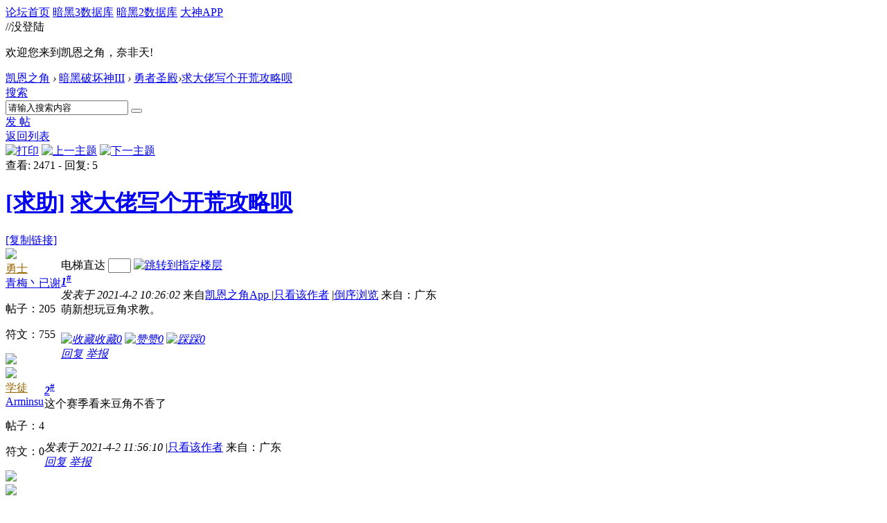

--- FILE ---
content_type: text/html; charset=gbk
request_url: https://bbs.d.163.com/forum.php?mod=viewthread&tid=173919327&extra=page%3D1
body_size: 12074
content:
<!DOCTYPE html>
<html>
<head>
<script src="//bbs.16163.com/static/js/gray.js" type="text/javascript"></script>
<meta http-equiv="Content-Type" content="text/html; charset=gbk" />
<title>求大佬写个开荒攻略呗_勇者圣殿_凯恩之角_暗黑破坏神论坛 -  Powered by Discuz!</title>
<link href="https://bbs.d.163.com/forum.php?mod=viewthread&tid=173919327" rel="canonical" /><meta name="keywords" content="暗黑4,暗黑破坏神4,暗黑4测试,暗黑4心得,暗黑4装备,暗黑4国服,暗黑4论坛,暗黑破坏神4中文论坛,Diablo4,暗黑3,暗黑破坏神3,暗黑3国服,Diablo3,夺魂之镰,暗黑3心得,暗黑3装备,暗黑3论坛,暗黑破坏神3中文论坛,暗黑2,暗黑破坏神2,diablo2,暗黑2装备,暗黑2心得,暗黑2视频,暗黑2下载,毁灭之王,暗黑破坏神2中文论坛" />
<meta name="description" content="凯恩之角是暗黑破坏神官方合作中文网站，提供暗黑破坏神4资讯、暗黑破坏神4攻略、暗黑破坏神4视频、暗黑破坏神3下载、暗黑破坏神3视频、暗黑破坏神3资讯、暗黑破坏神3攻略、暗黑破坏神2资讯、暗黑破坏神2攻略、暗黑破坏神2视频、暗黑破坏神2下载,并极具凝聚力的暗黑玩家社区。D.163.COM " />
<meta name="generator" content="Discuz! X3.3" />
<meta name="author" content="Discuz! Team and Comsenz UI Team" />
<meta name="copyright" content="2001-2012 Comsenz Inc." />
<meta name="MSSmartTagsPreventParsing" content="True" />
<meta http-equiv="MSThemeCompatible" content="Yes" />
<base href="https://bbs.d.163.com/" /><link rel="stylesheet" type="text/css" href="data/cache/style_4_common.css?iph" /><link rel="stylesheet" type="text/css" href="data/cache/style_4_forum_viewthread.css?iph" /><script type="text/javascript">var STYLEID = '4', STATICURL = 'static/', IMGDIR = './template/d3/images', VERHASH = 'iph', charset = 'gbk', discuz_uid = '0', cookiepre = 'd3_2132_', cookiedomain = '', cookiepath = '/', showusercard = '1', attackevasive = '0', disallowfloat = 'login|newthread|reply|viewwarning|tradeorder|usergroups', creditnotice = '', defaultstyle = '', REPORTURL = 'aHR0cDovL2Jicy5kLjE2My5jb20vZm9ydW0ucGhwP21vZD12aWV3dGhyZWFkJnRpZD0xNzM5MTkzMjcmZXh0cmE9cGFnZSUzRDE=', SITEURL = 'https://bbs.d.163.com/', JSPATH = 'static/js/';</script>
<script src="static/js/common.js?iph" type="text/javascript"></script>
<meta name="application-name" content="凯恩之角_暗黑破坏神论坛" />







<meta name="msapplication-tooltip" content="凯恩之角_暗黑破坏神论坛" />














<meta name="msapplication-task" content="name=论坛;action-uri=https://bbs.d.163.com/forum.php;icon-uri=https://bbs.d.163.com/./template/d3/images/bbs.ico" />














<link rel="archives" title="凯恩之角_暗黑破坏神论坛" href="https://bbs.d.163.com/archiver/" />














<script src="static/js/forum.js?iph" type="text/javascript"></script>














    <link rel="stylesheet" href="/template/d3/css/normalize.css"/>







     <link rel="stylesheet" id="css_d3" type="text/css" href="template/d3/common/d3.css?iph" />









<script src="//img1.cache.netease.com/game/classes/js/jquery-1.8.3.min.js" type="text/javascript"></script>







<script type="text/javascript">







window['\u0024j'] = jQuery.noConflict();







</script>







<!-- // <script src="https://img3.cache.netease.com/game/diablo3/bbs/sign/sigv0730.js" type="text/javascript" type="text/javascript"></script> -->







    <script src="/template/d3/js/transform.min.js" type="text/javascript" type="text/javascript"></script>






























    <link rel="stylesheet" href="/template/d3/css/sigv0807.css" />






<!-- <script src="https://img3.cache.netease.com/game/diablo3/bbs/sign/transform0721.js" type="text/javascript" type="text/javascript"></script> -->







<!--[if IE 6]>







<script src="template/d3/js/png.js" type="text/javascript" type="text/javascript"></script>







<link rel="stylesheet" id="css_ie6" type="text/css" href="template/d3/common/ie6.css" />







<script type="text/javascript">DD_belatedPNG.fix('.fl_icn_g img,.bott_line,.fl_tb img,#hd .avt a');







//,.ntc_l,.er,.pn,.oshr,#diy-tg,#diy-tg_menu,#nv li,#nv li.a,#nv li a:hover,#mu ul,#scrolltop,#uhd .mn,.tb .o,tbx .a,.xl ol,#toptb,.pm,.pmt,.pmd,.pmo,.passlevel,.bac







</script>







<![endif]-->





<script>
jQuery(function($){
$('.J_login').click(function(){
if(!iPlayLogin.loginTool.isLogin()){
            iPlayLogin.loginTool.loginShake()
        }
        return false;
})
})
</script>









</head><body id="nv_forum" class="pg_viewthread" onkeydown="if(event.keyCode==27) return false;"><input type="hidden" value="40efa18a" id="FORMHASH">
<div id="ntesNavFixdwrap"></div>
<script src="/template/d3/js/ntes_bbssitenav_2016.js?iph" type="text/javascript"></script>
<script src="https://g.166.net/opd/latest/d3-bbs-navlogin/nav.min.js?iph" type="text/javascript"></script>
<script>
;(function(){
var temp = iPlayLogin.loginTool.isLogin();
iPlayLogin.ready = true;
iPlayLogin.tools.myEvent.addEvent(iPlayLogin.constant.EVENTNAME.UC_INFO_SUC,function(e,res){
    if(!temp){
        location.reload();
    }
});
})();
</script>
<div id="main" class="g-wrap">
<div class="footerbg">






<div id="append_parent"></div><div id="ajaxwaitid"></div>






















<div id="qmenu_menu" class="quick_btn blk" style="display: none;">














<div class="ptm pbw hm">







请 <a href="javascript:;" class="xi2" onclick="lsSubmit()"><strong>登录</strong></a> 后使用快捷导航<br />没有帐号？<a href="member.php?mod=register" class="xi2 xw1">注册网易通行证</a>







</div>














</div>







<div id="hd">
        <a href="//d.163.com" id="returnd3" target="_blank" title="凯恩之角"></a>
<s class="d3logo"></s>
 <a href="https://i.play.163.com/?from=db3_2" class="btn-donwload-client-msg" target="_blank"><s></s></a>
<a href="javascript:;" id="ToTopTo" onclick="document.documentElement.scrollTop = document.body.scrollTop=0;" target="_self" class="totop"></a>




<div class="wp">
<div class="hdc cl">

</div>

</div>
















</div>





<div id="wp" class="wp">



    <div id="bbsbody">
<div class="d3navs">
<div class="c">
<div class="ccl">
<a href="//bbs.d.163.com/"><span>论坛首页</span><s></s></a>
<a href="https://d.163.com/db/cn" target="_blank"><span>暗黑3数据库</span><s></s></a>
<a href="https://d.163.com/diablo2/#/" target="_blank"><span>暗黑2数据库</span><s></s></a>
<a href="https://u.ds.163.com/a/?action=circle&amp;tab=game&amp;squareId=678f9580659ccd410b712e44&amp;utm_source=d163site" target="_blank"><span>大神APP</span><s></s></a>
</div>
<div class="ccr">
  //没登陆
<p class="text">
欢迎您来到凯恩之角，奈非天!
<a href="javascript:;" target="_self" class="J_login" id="DENGLU"></a>
</p>
</div>
</div>
<s class="bg"></s>
</div>

<div class="g-seru g-forum-seru">
<div class="seruinc clearfix">
<div class="mianbaoxie">
<a href="./" class="nvhm">凯恩之角</a> <em>&rsaquo;</em> <a href="forum.php?gid=207">暗黑破坏神III</a> <em>&rsaquo;</em> <a href="forum-350-1.html">勇者圣殿</a><em>&rsaquo;</em><a href="forum.php?mod=viewthread&amp;tid=173919327">求大佬写个开荒攻略呗</a>
</div><div
  id="scbar"
  class="sear-wrap "
>
  <form
    id="scbar_form"
    method="post"
    autocomplete="off"
    onsubmit="searchFocus($('scbar_txt'))"
    action="search.php?searchsubmit=yes"
    target="_blank"
  >
    <input type="hidden" name="mod" id="scbar_mod" value="search" />
    <input type="hidden" name="formhash" value="40efa18a" />
    <input type="hidden" name="srchtype" value="title" />
    <input type="hidden" name="srhfid" value="350" />
    <input
      type="hidden"
      name="srhlocality"
      value="forum::viewthread"
    />
        <div class="m-searinp">
      <script>
        function showMenuSearch(id) {
          var menuObj = document.getElementById(id + "_menu");
          menuObj.style.display = "block";
          menuObj.onmouseout = function () {
            menuObj.style.display = "none";
          };
          menuObj.onmouseover = function () {
            menuObj.style.display = "block";
          };
        }
      </script>
      <div class="sear-type">
        <a
          href="javascript:;"
          id="scbar_type"
          class="showmenu"
          hidefocus="true"
          onclick="showMenuSearch(this.id)"
          >搜索</a
        >
        <s></s>
        <ul id="scbar_type_menu" class="p_pop" style="display: none">
          
<li>
  <a href="javascript:;" rel="curforum" fid="350"
    >本版</a
  >
</li>

<li><a href="javascript:;" rel="user">用户</a></li>
        </ul>
      </div>
      <div class="searinp">
        <span
          ><input
            type="text"
            name="srchtxt"
            id="scbar_txt"
            value="请输入搜索内容"
            autocomplete="off"
            x-webkit-speech
            speech
        /></span>
        <a id="A1" class="sousuo" onclick="fOnSearchClick()"
          ><button
            type="submit"
            name="searchsubmit"
            id="scbar_btn"
            sc="1"
            class="pn pnc"
            value="true"
          ></button
        ></a>
        <s></s>
      </div>
      <div id="scbar_hot"></div>
      <script>
        var scbar_txt = document.getElementById("scbar_txt");
        scbar_txt.onfocus = function () {
          scbar_txt.placeholder = "";
          scbar_txt.value = "";
        };

        // add search event listener
        var fOnSearchClick = function () {
          var keyword = scbar_txt.value;
          // add ns stats
          ns("send", "event", {
            eventCategory: "main_index",
            eventAction: "clk_Search",
            eventLabel: keyword,
            transport: "beacon",
          });
        };
      </script>
    </div>
  </form>
</div>

<script type="text/javascript">
  initSearchmenu("scbar", "");
</script>
</div>
<a class="postnewthread" href="forum.php?mod=post&amp;action=newthread&amp;fid=350"></a>
<div class="forum-fun">
<div class="forum-fun-btn">
<a href="javascript:;" id="newspecial" onmouseover="$('newspecial').id = 'newspecialtmp';this.id = 'newspecial';showMenu({'ctrlid':this.id})" onclick="showWindow('newthread', 'forum.php?mod=post&action=newthread&fid=350')"><span>发 帖</span></a></div>
<span class="backpgs"><a href="forum-350-1.html">返回列表</a></span>
<div id="fd_page_top" class="fd_page_top"></div>
</div>

<s class="bg"></s>
</div>


<script type="text/javascript">var fid = parseInt('350'), tid = parseInt('173919327');</script>

<script src="static/js/forum_viewthread.js?iph" type="text/javascript"></script>
<script type="text/javascript">zoomstatus = parseInt(1);var imagemaxwidth = '800';var aimgcount = new Array();</script>


<div id="ct" class="wp cl">


<div id="postlist" class="pl bm">
<div class="postHead">
<div class="postHead-r">
<div class="hm2">
<a href="forum.php?mod=viewthread&amp;action=printable&amp;tid=173919327" title="打印" target="_blank"><img src="./template/d3/images/print.png" alt="打印" class="vm" /></a>
<a href="forum.php?mod=redirect&amp;goto=nextoldset&amp;tid=173919327" title="上一主题"><img src="./template/d3/images/thread-prev.png" alt="上一主题" class="vm" /></a>
<a href="forum.php?mod=redirect&amp;goto=nextnewset&amp;tid=173919327" title="下一主题"><img src="./template/d3/images/thread-next.png" alt="下一主题" class="vm" /></a>
</div>
<div class="hm">
<span class="xg1">查看:</span> <span class="xi1">2471</span><span class="pipe"> - </span><span class="xg1">回复:</span> <span class="xi1">5</span>
</div>

</div>
<div class="postHead-l vwthd">
<h1 class="ts h1">
<a href="forum.php?mod=forumdisplay&amp;fid=350&amp;filter=typeid&amp;typeid=876">[求助]</a>
<a href="forum.php?mod=viewthread&amp;tid=173919327" id="thread_subject">求大佬写个开荒攻略呗</a>
</h1>
<span class="xg1">
<a href="forum.php?mod=viewthread&amp;tid=173919327" onclick="return copyThreadUrl(this)" title="您的朋友访问此链接后，您将获得相应的积分奖励">[复制链接]</a>
</span>
</div>
</div>


<div class="line_color"></div><div id="post_204401085">

<table id="pid204401085" summary="pid204401085" cellspacing="0" cellpadding="0" >

<tr>

<td class="pls " rowspan="2">


<div class="m-post-inc ">


 



<div class="pi_head">


<div class="avatar" onmouseover="showauthor(this, 'userinfo204401085')"><a href="space-uid-2819376.html" target="_blank"><img src="https://bbs-uc.d.163.com/avatar.php?uid=2819376&size=middle" /></a></div>

<div class="headtitle">
<a href="home.php?mod=spacecp&amp;ac=usergroup&amp;gid=12" target="_blank"><font color="#996600">勇士</font></a>

<a href="home.php?mod=spacecp&amp;ac=usergroup&amp;gid=12" target="_blank" class="lvs"><img src="data/attachment/common/c2/common_12_usergroup_icon.png" alt="" class="vm" /></a>
</div>




</div>

<div class="p_pop blk bui" id="userinfo204401085" style="display: none; margin-top: -11px;">

<div class="m z">

<div id="userinfo204401085_ma"></div>


</div>

<div class="i y">

<div>

<strong><a href="space-uid-2819376.html" target="_blank" class="xi2">青梅丶已谢</a></strong>


<em>当前离线</em>


</div>

<dl class="cl"></dl>

<div class="imicn">



<a href="home.php?mod=space&amp;uid=2819376&amp;do=profile" target="_blank" title="查看详细资料"><img src="./template/d3/images/userinfo.gif" alt="查看详细资料" /></a>



</div>

<div id="avatarfeed"><span id="threadsortswait"></span></div>

</div>

</div>

<div class="new_pi">
<div class="authi"><a href="space-uid-2819376.html" target="_blank" class="xw1">青梅丶已谢</a>



</div>
<p class="p p1">帖子：<span>205</span><p class="p">符文：<span>755</span></p>
</div>










<span class="clb"></span>




<div class="m-dedals">
<a href="home.php?mod=medal"><img id="md_204401085_294" src="static/image/common/2109271549061355f9a6e4a19838.gif" onmouseover="showMenu({'ctrlid':this.id, 'menuid':'md_294_menu', 'pos':'12!'})" /></a>
</div>
</div>





</td>

<td class="plc">

<div class="pi pii">

<div id="fj" class="y">

<label class="z">电梯直达</label>

<input type="text" class="px p_fre z" size="2" onkeyup="$('fj_btn').href='forum.php?mod=redirect&ptid=173919327&authorid=0&postno='+this.value" onkeydown="if(event.keyCode==13) {window.location=$('fj_btn').href;return false;}" title="跳转到指定楼层" />

<a href="javascript:;" id="fj_btn" class="z" title="跳转到指定楼层"><img src="./template/d3/images/fj_btn.png" alt="跳转到指定楼层" class="vm" /></a>

</div>


<strong>

<a href="forum.php?mod=viewthread&tid=173919327"  id="postnum204401085" onclick="setCopy(this.href, '帖子地址复制成功');return false;"><em>1</em><sup>#</sup></a>

</strong>


<div class="pti">

<div class="pdbt">


</div>

<div class="authi">


<em id="authorposton204401085">发表于 2021-4-2 10:26:02</em>


<span class="xg1">来自<a href='http://bbs.d.163.com/app.html?src=pcbbssource'>凯恩之角App </a></span>


<span class="pipe">|</span><a href="forum.php?mod=viewthread&amp;tid=173919327&amp;page=1&amp;authorid=2819376" rel="nofollow">只看该作者</a>


<span class="pipe">|</span><a href="forum.php?mod=viewthread&amp;tid=173919327&amp;extra=page%3D1&amp;ordertype=1">倒序浏览</a>


<span> 来自：广东</span>
</div>

</div>
</div><div class="pct">
<style type="text/css">.pcb{margin-right:0}</style><div class="pcb">



<div class="t_fsz">


<table cellspacing="0" cellpadding="0"><tr><td class="t_f" id="postmessage_204401085">


萌新想玩豆角求教。<img src="static/image/smiley/D3/d21.gif" smilieid="371" border="0" alt="" /><img src="static/image/smiley/D3/d21.gif" smilieid="371" border="0" alt="" /><img src="static/image/smiley/D3/d21.gif" smilieid="371" border="0" alt="" /></td></tr></table>


</div>


<div id="comment_204401085" class="cm">


</div>



<div id="post_rate_div_204401085"></div>


</div>
</div>







</td></tr>

<tr><td class="plc plm">
<div class="plcovh">
<div class="plc-left">






<div id="p_btn" class="cl">


<a href="home.php?mod=spacecp&amp;ac=favorite&amp;type=thread&amp;id=173919327" id="k_favorite" onclick="showWindow(this.id, this.href, 'get', 0);" onmouseover="this.title = $('favoritenumber').innerHTML + ' 人收藏'"><i><img src="./template/d3/images/fav.gif" alt="收藏" />收藏<span id="favoritenumber">0</span></i></a>


<a id="recommend_add" href="forum.php?mod=misc&amp;action=recommend&amp;do=add&amp;tid=173919327&amp;hash=40efa18a"  onclick="showWindow('login', this.href)" onmouseover="this.title = $('recommendv_add').innerHTML + ' 人赞'"><i><img src="./template/d3/images/rec_add.gif" alt="赞" />赞<span id="recommendv_add">0</span></i></a>


<a id="recommend_subtract" href="forum.php?mod=misc&amp;action=recommend&amp;do=subtract&amp;tid=173919327&amp;hash=40efa18a"  onclick="showWindow('login', this.href)" onmouseover="this.title = $('recommendv_subtract').innerHTML + ' 人踩'"><i><img src="./template/d3/images/rec_subtract.gif" alt="踩" />踩<span id="recommendv_subtract">0</span></i></a>



</div>




</div>


<div class="plc-right">


<div class="po">



<div class="pob cl">

<em>


<a class="fastre" href="forum.php?mod=post&amp;action=reply&amp;fid=350&amp;tid=173919327&amp;reppost=204401085&amp;extra=page%3D1&amp;page=1" onclick="showWindow('reply', this.href)">回复</a>



<a href="javascript:;" onclick="showWindow('miscreport204401085', 'misc.php?mod=report&rtype=post&rid=204401085&tid=173919327&fid=350', 'get', -1);return false;">举报</a>


</em>





</div>

</div>



</div>
<span class="clb"></span>


</div>

</td>

</tr>



<tr class="ad">

<td class="pls"></td>

<td class="plc">


</td>

</tr>

</table>



</div><div id="post_204401548">

<table id="pid204401548" summary="pid204401548" cellspacing="0" cellpadding="0" >

<tr>

<td class="pls " rowspan="2">


<div class="m-post-inc ">


 



<div class="pi_head">


<div class="avatar" onmouseover="showauthor(this, 'userinfo204401548')"><a href="space-uid-3049815.html" target="_blank"><img src="https://bbs-uc.d.163.com/avatar.php?uid=3049815&size=middle" /></a></div>

<div class="headtitle">
<a href="home.php?mod=spacecp&amp;ac=usergroup&amp;gid=10" target="_blank"><font color="#996600">学徒</font></a>

<a href="home.php?mod=spacecp&amp;ac=usergroup&amp;gid=10" target="_blank" class="lvs"><img src="data/attachment/common/d3/common_10_usergroup_icon.png" alt="" class="vm" /></a>
</div>




</div>

<div class="p_pop blk bui" id="userinfo204401548" style="display: none; margin-top: -11px;">

<div class="m z">

<div id="userinfo204401548_ma"></div>


</div>

<div class="i y">

<div>

<strong><a href="space-uid-3049815.html" target="_blank" class="xi2">Arminsu</a></strong>


<em>当前离线</em>


</div>

<dl class="cl"></dl>

<div class="imicn">



<a href="home.php?mod=space&amp;uid=3049815&amp;do=profile" target="_blank" title="查看详细资料"><img src="./template/d3/images/userinfo.gif" alt="查看详细资料" /></a>



</div>

<div id="avatarfeed"><span id="threadsortswait"></span></div>

</div>

</div>

<div class="new_pi">
<div class="authi"><a href="space-uid-3049815.html" target="_blank" class="xw1">Arminsu</a>



</div>
<p class="p p1">帖子：<span>4</span><p class="p">符文：<span>0</span></p>
</div>










<span class="clb"></span>




<div class="m-dedals">
<a href="home.php?mod=medal"><img id="md_204401548_294" src="static/image/common/2109271549061355f9a6e4a19838.gif" onmouseover="showMenu({'ctrlid':this.id, 'menuid':'md_294_menu', 'pos':'12!'})" /></a>
</div>
</div>





</td>

<td class="plc">

<div class="pi ">
<strong>
<a href="forum.php?mod=redirect&goto=findpost&ptid=173919327&pid=204401548"  id="postnum204401548" onclick="setCopy(this.href, '帖子地址复制成功');return false;"><em>2</em><sup>#</sup></a>
</strong>
</div><div class="pct"><div class="pcb">



<div class="t_fsz">


<table cellspacing="0" cellpadding="0"><tr><td class="t_f" id="postmessage_204401548">

这个赛季看来豆角不香了</td></tr></table>


</div>


<div id="comment_204401548" class="cm">


</div>



<div id="post_rate_div_204401548"></div>


</div>
</div>







</td></tr>

<tr><td class="plc plm">
<div class="plcovh">
<div class="plc-left">


<div class="authi">


<em id="authorposton204401548">发表于 2021-4-2 11:56:10</em>


<span class="pipe">|</span><a href="forum.php?mod=viewthread&amp;tid=173919327&amp;page=1&amp;authorid=3049815" rel="nofollow">只看该作者</a>


<span> 来自：广东</span>
</div>




</div>


<div class="plc-right">


<div class="po">



<div class="pob cl">

<em>


<a class="fastre" href="forum.php?mod=post&amp;action=reply&amp;fid=350&amp;tid=173919327&amp;repquote=204401548&amp;extra=page%3D1&amp;page=1" onclick="showWindow('reply', this.href)">回复</a>



<a href="javascript:;" onclick="showWindow('miscreport204401548', 'misc.php?mod=report&rtype=post&rid=204401548&tid=173919327&fid=350', 'get', -1);return false;">举报</a>


</em>





</div>

</div>



</div>
<span class="clb"></span>


</div>

</td>

</tr>



<tr class="ad">

<td class="pls"></td>

<td class="plc">


</td>

</tr>

</table>



</div><div id="post_204403230">

<table id="pid204403230" summary="pid204403230" cellspacing="0" cellpadding="0" >

<tr>

<td class="pls " rowspan="2">


<div class="m-post-inc ">


 



<div class="pi_head">


<div class="avatar" onmouseover="showauthor(this, 'userinfo204403230')"><a href="space-uid-1929425.html" target="_blank"><img src="https://bbs-uc.d.163.com/avatar.php?uid=1929425&size=middle" /></a></div>

<div class="headtitle">
<a href="home.php?mod=spacecp&amp;ac=usergroup&amp;gid=11" target="_blank"><font color="#996600">新兵</font></a>

<a href="home.php?mod=spacecp&amp;ac=usergroup&amp;gid=11" target="_blank" class="lvs"><img src="data/attachment/common/65/common_11_usergroup_icon.png" alt="" class="vm" /></a>
</div>




</div>

<div class="p_pop blk bui" id="userinfo204403230" style="display: none; margin-top: -11px;">

<div class="m z">

<div id="userinfo204403230_ma"></div>


</div>

<div class="i y">

<div>

<strong><a href="space-uid-1929425.html" target="_blank" class="xi2">Comm</a></strong>


<em>当前离线</em>


</div>

<dl class="cl"></dl>

<div class="imicn">



<a href="home.php?mod=space&amp;uid=1929425&amp;do=profile" target="_blank" title="查看详细资料"><img src="./template/d3/images/userinfo.gif" alt="查看详细资料" /></a>



</div>

<div id="avatarfeed"><span id="threadsortswait"></span></div>

</div>

</div>

<div class="new_pi">
<div class="authi"><a href="space-uid-1929425.html" target="_blank" class="xw1">Comm</a>



</div>
<p class="p p1">帖子：<span>12</span><p class="p">符文：<span>18</span></p>
</div>










<span class="clb"></span>




<div class="m-dedals">
<a href="home.php?mod=medal"><img id="md_204403230_294" src="static/image/common/2109271549061355f9a6e4a19838.gif" onmouseover="showMenu({'ctrlid':this.id, 'menuid':'md_294_menu', 'pos':'12!'})" /></a>
</div>
</div>





</td>

<td class="plc">

<div class="pi ">
<strong>
<a href="forum.php?mod=redirect&goto=findpost&ptid=173919327&pid=204403230"  id="postnum204403230" onclick="setCopy(this.href, '帖子地址复制成功');return false;"><em>3</em><sup>#</sup></a>
</strong>
</div><div class="pct"><div class="pcb">



<div class="t_fsz">


<table cellspacing="0" cellpadding="0"><tr><td class="t_f" id="postmessage_204403230">

同新人，第一次开荒豆角不知道赌和升级什么，版头的赛季开荒攻略又打不开<img src="static/image/smiley/D3/d9.gif" smilieid="361" border="0" alt="" /></td></tr></table>


</div>


<div id="comment_204403230" class="cm">


</div>



<div id="post_rate_div_204403230"></div>


</div>
</div>







</td></tr>

<tr><td class="plc plm">
<div class="plcovh">
<div class="plc-left">


<div class="authi">


<em id="authorposton204403230">发表于 2021-4-2 15:31:07</em>


<span class="pipe">|</span><a href="forum.php?mod=viewthread&amp;tid=173919327&amp;page=1&amp;authorid=1929425" rel="nofollow">只看该作者</a>


<span> 来自：重庆</span>
</div>




</div>


<div class="plc-right">


<div class="po">



<div class="pob cl">

<em>


<a class="fastre" href="forum.php?mod=post&amp;action=reply&amp;fid=350&amp;tid=173919327&amp;repquote=204403230&amp;extra=page%3D1&amp;page=1" onclick="showWindow('reply', this.href)">回复</a>



<a href="javascript:;" onclick="showWindow('miscreport204403230', 'misc.php?mod=report&rtype=post&rid=204403230&tid=173919327&fid=350', 'get', -1);return false;">举报</a>


</em>





</div>

</div>



</div>
<span class="clb"></span>


</div>

</td>

</tr>



<tr class="ad">

<td class="pls"></td>

<td class="plc">


</td>

</tr>

</table>



</div><div id="post_204403253">

<table id="pid204403253" summary="pid204403253" cellspacing="0" cellpadding="0" >

<tr>

<td class="pls " rowspan="2">


<div class="m-post-inc ">


 



<div class="pi_head">


<div class="avatar" onmouseover="showauthor(this, 'userinfo204403253')"><a href="space-uid-893529.html" target="_blank"><img src="https://bbs-uc.d.163.com/avatar.php?uid=893529&size=middle" /></a></div>

<div class="headtitle">
<a href="home.php?mod=spacecp&amp;ac=usergroup&amp;gid=14" target="_blank"><font color="#996600">公爵</font></a>

<a href="home.php?mod=spacecp&amp;ac=usergroup&amp;gid=14" target="_blank" class="lvs"><img src="data/attachment/common/aa/common_14_usergroup_icon.png" alt="" class="vm" /></a>
</div>




</div>

<div class="p_pop blk bui" id="userinfo204403253" style="display: none; margin-top: -11px;">

<div class="m z">

<div id="userinfo204403253_ma"></div>


</div>

<div class="i y">

<div>

<strong><a href="space-uid-893529.html" target="_blank" class="xi2">从小就很牛</a></strong>


<em>当前离线</em>


</div>

<dl class="cl"></dl>

<div class="imicn">



<a href="home.php?mod=space&amp;uid=893529&amp;do=profile" target="_blank" title="查看详细资料"><img src="./template/d3/images/userinfo.gif" alt="查看详细资料" /></a>



</div>

<div id="avatarfeed"><span id="threadsortswait"></span></div>

</div>

</div>

<div class="new_pi">
<div class="authi"><a href="space-uid-893529.html" target="_blank" class="xw1">从小就很牛</a>



</div>
<p class="p p1">帖子：<span>362</span><p class="p">符文：<span>78</span></p>
</div>










<span class="clb"></span>




<div class="m-dedals">
<a href="home.php?mod=medal"><img id="md_204403253_294" src="static/image/common/2109271549061355f9a6e4a19838.gif" onmouseover="showMenu({'ctrlid':this.id, 'menuid':'md_294_menu', 'pos':'12!'})" /><img id="md_204403253_181" src="static/image/common/season.png" onmouseover="showMenu({'ctrlid':this.id, 'menuid':'md_181_menu', 'pos':'12!'})" /><img id="md_204403253_258" src="static/image/common/16112114392456ff36a51d8803a0.png" onmouseover="showMenu({'ctrlid':this.id, 'menuid':'md_258_menu', 'pos':'12!'})" /><img id="md_204403253_252" src="static/image/common/1611211509354b13710a9c6231b8.jpg" onmouseover="showMenu({'ctrlid':this.id, 'menuid':'md_252_menu', 'pos':'12!'})" /><img id="md_204403253_169" src="static/image/common/duohun.gif" onmouseover="showMenu({'ctrlid':this.id, 'menuid':'md_169_menu', 'pos':'12!'})" /><img id="md_204403253_134" src="static/image/common/d3yes1.gif" onmouseover="showMenu({'ctrlid':this.id, 'menuid':'md_134_menu', 'pos':'12!'})" /><img id="md_204403253_89" src="static/image/common/d31.gif" onmouseover="showMenu({'ctrlid':this.id, 'menuid':'md_89_menu', 'pos':'12!'})" /><img id="md_204403253_147" src="static/image/common/d3cow.gif" onmouseover="showMenu({'ctrlid':this.id, 'menuid':'md_147_menu', 'pos':'12!'})" /><img id="md_204403253_148" src="static/image/common/d3d3.gif" onmouseover="showMenu({'ctrlid':this.id, 'menuid':'md_148_menu', 'pos':'12!'})" /><img id="md_204403253_52" src="static/image/common/d3d2.gif" onmouseover="showMenu({'ctrlid':this.id, 'menuid':'md_52_menu', 'pos':'12!'})" /><img id="md_204403253_53" src="static/image/common/d3d1.gif" onmouseover="showMenu({'ctrlid':this.id, 'menuid':'md_53_menu', 'pos':'12!'})" /></a>
</div>
</div>





</td>

<td class="plc">

<div class="pi ">
<strong>
<a href="forum.php?mod=redirect&goto=findpost&ptid=173919327&pid=204403253"  id="postnum204403253" onclick="setCopy(this.href, '帖子地址复制成功');return false;"><em>4</em><sup>#</sup></a>
</strong>
</div><div class="pct"><div class="pcb">



<div class="t_fsz">


<table cellspacing="0" cellpadding="0"><tr><td class="t_f" id="postmessage_204403253">

我也准备玩豆角不过我是用蛮子开荒再转豆角的，豆角自己开荒难度比较大主要连杀有难度</td></tr></table>


</div>


<div id="comment_204403253" class="cm">


</div>



<div id="post_rate_div_204403253"></div>


</div>
</div>







</td></tr>

<tr><td class="plc plm">
<div class="plcovh">
<div class="plc-left">


<div class="authi">


<em id="authorposton204403253">发表于 2021-4-2 15:34:14</em>


<span class="pipe">|</span><a href="forum.php?mod=viewthread&amp;tid=173919327&amp;page=1&amp;authorid=893529" rel="nofollow">只看该作者</a>


<span> 来自：江苏</span>
</div>




</div>


<div class="plc-right">


<div class="po">



<div class="pob cl">

<em>


<a class="fastre" href="forum.php?mod=post&amp;action=reply&amp;fid=350&amp;tid=173919327&amp;repquote=204403253&amp;extra=page%3D1&amp;page=1" onclick="showWindow('reply', this.href)">回复</a>



<a href="javascript:;" onclick="showWindow('miscreport204403253', 'misc.php?mod=report&rtype=post&rid=204403253&tid=173919327&fid=350', 'get', -1);return false;">举报</a>


</em>





</div>

</div>



</div>
<span class="clb"></span>

<div class="sign" style="max-height:243px;maxHeightIE:243px;position:relative;">[armory]http://cn.battle.net/d3/en/profile/%E9%80%81%E6%B1%9D%E5%BD%92%E8%A5%BF-5471/hero/20608337[/armory]<br />
[armory]http://tw.battle.net/d3/zh/profile/JOker-31690/hero/30246376[/armory]</div>



</div>

</td>

</tr>



<tr class="ad">

<td class="pls"></td>

<td class="plc">


</td>

</tr>

</table>



</div><div id="post_204403706">

<table id="pid204403706" summary="pid204403706" cellspacing="0" cellpadding="0" >

<tr>

<td class="pls  admin_bgs2 admin_bgld" rowspan="2">


<div class="m-post-inc ">


 



<div class="pi_head">


<div class="avatar" onmouseover="showauthor(this, 'userinfo204403706')"><a href="space-uid-2560864.html" target="_blank"><img src="https://bbs-uc.d.163.com/avatar.php?uid=2560864&size=middle" /></a></div>

<div class="headtitle">
<a href="home.php?mod=spacecp&amp;ac=usergroup&amp;gid=3" target="_blank"><font color="#0099CC">版主</font></a>

<a href="home.php?mod=spacecp&amp;ac=usergroup&amp;gid=3" target="_blank" class="lvs"><img src="data/attachment/common/ec/common_3_usergroup_icon.png" alt="" class="vm" /></a>
</div>



 
<div class="headborder"></div>

</div>

<div class="p_pop blk bui" id="userinfo204403706" style="display: none; margin-top: -11px;">

<div class="m z">

<div id="userinfo204403706_ma"></div>


</div>

<div class="i y">

<div>

<strong><a href="space-uid-2560864.html" target="_blank" class="xi2">youjizy#</a></strong>


<em>当前离线</em>


</div>

<dl class="cl"></dl>

<div class="imicn">



<a href="home.php?mod=space&amp;uid=2560864&amp;do=profile" target="_blank" title="查看详细资料"><img src="./template/d3/images/userinfo.gif" alt="查看详细资料" /></a>



</div>

<div id="avatarfeed"><span id="threadsortswait"></span></div>

</div>

</div>

<div class="new_pi">
<div class="authi"><a href="space-uid-2560864.html" target="_blank" class="xw1">youjizy#</a>



</div>
<p class="p p1">帖子：<span>2742</span><p class="p">符文：<span>12471</span></p>
</div>










<span class="clb"></span>




<div class="m-dedals">
<a href="home.php?mod=medal"><img id="md_204403706_182" src="static/image/common/cain.png" onmouseover="showMenu({'ctrlid':this.id, 'menuid':'md_182_menu', 'pos':'12!'})" /><img id="md_204403706_177" src="static/image/common/d3china.gif" onmouseover="showMenu({'ctrlid':this.id, 'menuid':'md_177_menu', 'pos':'12!'})" /><img id="md_204403706_312" src="static/image/common/2205201300419cbc0381c56c16d3.gif" onmouseover="showMenu({'ctrlid':this.id, 'menuid':'md_312_menu', 'pos':'12!'})" /><img id="md_204403706_300" src="static/image/common/2201181248255ab53639c4c536f9.gif" onmouseover="showMenu({'ctrlid':this.id, 'menuid':'md_300_menu', 'pos':'12!'})" /><img id="md_204403706_299" src="static/image/common/220118124229796ce9e8eadcfd53.gif" onmouseover="showMenu({'ctrlid':this.id, 'menuid':'md_299_menu', 'pos':'12!'})" /><img id="md_204403706_302" src="static/image/common/220208112828c6d556a4b22eef47.gif" onmouseover="showMenu({'ctrlid':this.id, 'menuid':'md_302_menu', 'pos':'12!'})" /><img id="md_204403706_285" src="static/image/common/2102191528327f6e767d7411fb83.gif" onmouseover="showMenu({'ctrlid':this.id, 'menuid':'md_285_menu', 'pos':'12!'})" /><img id="md_204403706_294" src="static/image/common/2109271549061355f9a6e4a19838.gif" onmouseover="showMenu({'ctrlid':this.id, 'menuid':'md_294_menu', 'pos':'12!'})" /><img id="md_204403706_276" src="static/image/common/1912271629304501a96535aaaf6f.gif" onmouseover="showMenu({'ctrlid':this.id, 'menuid':'md_276_menu', 'pos':'12!'})" /><img id="md_204403706_53" src="static/image/common/d3d1.gif" onmouseover="showMenu({'ctrlid':this.id, 'menuid':'md_53_menu', 'pos':'12!'})" /><img id="md_204403706_52" src="static/image/common/d3d2.gif" onmouseover="showMenu({'ctrlid':this.id, 'menuid':'md_52_menu', 'pos':'12!'})" /><img id="md_204403706_148" src="static/image/common/d3d3.gif" onmouseover="showMenu({'ctrlid':this.id, 'menuid':'md_148_menu', 'pos':'12!'})" /><img id="md_204403706_43" src="static/image/common/d3gold.gif" onmouseover="showMenu({'ctrlid':this.id, 'menuid':'md_43_menu', 'pos':'12!'})" /><img id="md_204403706_213" src="static/image/common/160108154849a03f4e3cdd2ebb74.gif" onmouseover="showMenu({'ctrlid':this.id, 'menuid':'md_213_menu', 'pos':'12!'})" /><img id="md_204403706_242" src="static/image/common/16042020552788a4ca014c6ff6e9.gif" onmouseover="showMenu({'ctrlid':this.id, 'menuid':'md_242_menu', 'pos':'12!'})" /><img id="md_204403706_37" src="static/image/common/d3cf.gif" onmouseover="showMenu({'ctrlid':this.id, 'menuid':'md_37_menu', 'pos':'12!'})" /><img id="md_204403706_21" src="static/image/common/d3diablo.gif" onmouseover="showMenu({'ctrlid':this.id, 'menuid':'md_21_menu', 'pos':'12!'})" /><img id="md_204403706_38" src="static/image/common/d3xz.gif" onmouseover="showMenu({'ctrlid':this.id, 'menuid':'md_38_menu', 'pos':'12!'})" /><img id="md_204403706_56" src="static/image/common/d3th.gif" onmouseover="showMenu({'ctrlid':this.id, 'menuid':'md_56_menu', 'pos':'12!'})" /><img id="md_204403706_57" src="static/image/common/d3dz.gif" onmouseover="showMenu({'ctrlid':this.id, 'menuid':'md_57_menu', 'pos':'12!'})" /><img id="md_204403706_291" src="static/image/common/21062110591961bd012f5b419942.gif" onmouseover="showMenu({'ctrlid':this.id, 'menuid':'md_291_menu', 'pos':'12!'})" /></a>
</div>
</div>





</td>

<td class="plc">

<div class="pi ">
<strong>
<a href="forum.php?mod=redirect&goto=findpost&ptid=173919327&pid=204403706"  id="postnum204403706" onclick="setCopy(this.href, '帖子地址复制成功');return false;"><em>5</em><sup>#</sup></a>
</strong>
</div><div class="pct"><div class="pcb">



<div class="t_fsz">


<table cellspacing="0" cellpadding="0"><tr><td class="t_f" id="postmessage_204403706">

门帘有</td></tr></table>


</div>


<div id="comment_204403706" class="cm">


</div>



<div id="post_rate_div_204403706"></div>


</div>
</div>







</td></tr>

<tr><td class="plc plm">
<div class="plcovh">
<div class="plc-left">


<div class="authi">


<em id="authorposton204403706">发表于 2021-4-2 16:33:58</em>


<span class="xg1">来自<a href='http://bbs.d.163.com/app.html?src=pcbbssource'>凯恩之角App </a></span>


<span class="pipe">|</span><a href="forum.php?mod=viewthread&amp;tid=173919327&amp;page=1&amp;authorid=2560864" rel="nofollow">只看该作者</a>


<span> 来自：上海</span>
</div>




</div>


<div class="plc-right">


<div class="po">



<div class="pob cl">

<em>


<a class="fastre" href="forum.php?mod=post&amp;action=reply&amp;fid=350&amp;tid=173919327&amp;repquote=204403706&amp;extra=page%3D1&amp;page=1" onclick="showWindow('reply', this.href)">回复</a>



<a href="javascript:;" onclick="showWindow('miscreport204403706', 'misc.php?mod=report&rtype=post&rid=204403706&tid=173919327&fid=350', 'get', -1);return false;">举报</a>


</em>





</div>

</div>



</div>
<span class="clb"></span>


</div>

</td>

</tr>



<tr class="ad">

<td class="pls"></td>

<td class="plc">


</td>

</tr>

</table>



</div><div id="post_204403717">

<table id="pid204403717" summary="pid204403717" cellspacing="0" cellpadding="0" >

<tr>

<td class="pls " rowspan="2">


<div class="m-post-inc ">


 <a name="lastpost"></a>



<div class="pi_head">


<div class="avatar" onmouseover="showauthor(this, 'userinfo204403717')"><a href="space-uid-893529.html" target="_blank"><img src="https://bbs-uc.d.163.com/avatar.php?uid=893529&size=middle" /></a></div>

<div class="headtitle">
<a href="home.php?mod=spacecp&amp;ac=usergroup&amp;gid=14" target="_blank"><font color="#996600">公爵</font></a>

<a href="home.php?mod=spacecp&amp;ac=usergroup&amp;gid=14" target="_blank" class="lvs"><img src="data/attachment/common/aa/common_14_usergroup_icon.png" alt="" class="vm" /></a>
</div>




</div>

<div class="p_pop blk bui" id="userinfo204403717" style="display: none; margin-top: -11px;">

<div class="m z">

<div id="userinfo204403717_ma"></div>


</div>

<div class="i y">

<div>

<strong><a href="space-uid-893529.html" target="_blank" class="xi2">从小就很牛</a></strong>


<em>当前离线</em>


</div>

<dl class="cl"></dl>

<div class="imicn">



<a href="home.php?mod=space&amp;uid=893529&amp;do=profile" target="_blank" title="查看详细资料"><img src="./template/d3/images/userinfo.gif" alt="查看详细资料" /></a>



</div>

<div id="avatarfeed"><span id="threadsortswait"></span></div>

</div>

</div>

<div class="new_pi">
<div class="authi"><a href="space-uid-893529.html" target="_blank" class="xw1">从小就很牛</a>



</div>
<p class="p p1">帖子：<span>362</span><p class="p">符文：<span>78</span></p>
</div>










<span class="clb"></span>




<div class="m-dedals">
<a href="home.php?mod=medal"><img id="md_204403717_294" src="static/image/common/2109271549061355f9a6e4a19838.gif" onmouseover="showMenu({'ctrlid':this.id, 'menuid':'md_294_menu', 'pos':'12!'})" /><img id="md_204403717_181" src="static/image/common/season.png" onmouseover="showMenu({'ctrlid':this.id, 'menuid':'md_181_menu', 'pos':'12!'})" /><img id="md_204403717_258" src="static/image/common/16112114392456ff36a51d8803a0.png" onmouseover="showMenu({'ctrlid':this.id, 'menuid':'md_258_menu', 'pos':'12!'})" /><img id="md_204403717_252" src="static/image/common/1611211509354b13710a9c6231b8.jpg" onmouseover="showMenu({'ctrlid':this.id, 'menuid':'md_252_menu', 'pos':'12!'})" /><img id="md_204403717_169" src="static/image/common/duohun.gif" onmouseover="showMenu({'ctrlid':this.id, 'menuid':'md_169_menu', 'pos':'12!'})" /><img id="md_204403717_134" src="static/image/common/d3yes1.gif" onmouseover="showMenu({'ctrlid':this.id, 'menuid':'md_134_menu', 'pos':'12!'})" /><img id="md_204403717_89" src="static/image/common/d31.gif" onmouseover="showMenu({'ctrlid':this.id, 'menuid':'md_89_menu', 'pos':'12!'})" /><img id="md_204403717_147" src="static/image/common/d3cow.gif" onmouseover="showMenu({'ctrlid':this.id, 'menuid':'md_147_menu', 'pos':'12!'})" /><img id="md_204403717_148" src="static/image/common/d3d3.gif" onmouseover="showMenu({'ctrlid':this.id, 'menuid':'md_148_menu', 'pos':'12!'})" /><img id="md_204403717_52" src="static/image/common/d3d2.gif" onmouseover="showMenu({'ctrlid':this.id, 'menuid':'md_52_menu', 'pos':'12!'})" /><img id="md_204403717_53" src="static/image/common/d3d1.gif" onmouseover="showMenu({'ctrlid':this.id, 'menuid':'md_53_menu', 'pos':'12!'})" /></a>
</div>
</div>





</td>

<td class="plc">

<div class="pi ">
<strong>
<a href="forum.php?mod=redirect&goto=findpost&ptid=173919327&pid=204403717"  id="postnum204403717" onclick="setCopy(this.href, '帖子地址复制成功');return false;"><em>6</em><sup>#</sup></a>
</strong>
</div><div class="pct"><div class="pcb">



<div class="t_fsz">


<table cellspacing="0" cellpadding="0"><tr><td class="t_f" id="postmessage_204403717">

<div class="quote"><blockquote><font size="2"><a href="https://bbs.d.163.com/forum.php?mod=redirect&amp;goto=findpost&amp;pid=204403706&amp;ptid=173919327" target="_blank"><font color="#999999">youjizy# 发表于 2021-4-2 16:33</font></a></font><br />
门帘有</blockquote></div><br />
门帘都打不开啊，PC.手机端都不行<br />
</td></tr></table>


</div>


<div id="comment_204403717" class="cm">


</div>



<div id="post_rate_div_204403717"></div>


</div>
</div>







</td></tr>

<tr><td class="plc plm">
<div class="plcovh">
<div class="plc-left">


<div class="authi">


<em id="authorposton204403717">发表于 2021-4-2 16:35:58</em>


<span class="pipe">|</span><a href="forum.php?mod=viewthread&amp;tid=173919327&amp;page=1&amp;authorid=893529" rel="nofollow">只看该作者</a>


<span> 来自：江苏</span>
</div>




</div>


<div class="plc-right">


<div class="po">



<div class="pob cl">

<em>


<a class="fastre" href="forum.php?mod=post&amp;action=reply&amp;fid=350&amp;tid=173919327&amp;repquote=204403717&amp;extra=page%3D1&amp;page=1" onclick="showWindow('reply', this.href)">回复</a>



<a href="javascript:;" onclick="showWindow('miscreport204403717', 'misc.php?mod=report&rtype=post&rid=204403717&tid=173919327&fid=350', 'get', -1);return false;">举报</a>


</em>





</div>

</div>



</div>
<span class="clb"></span>

<div class="sign" style="max-height:243px;maxHeightIE:243px;position:relative;">[armory]http://cn.battle.net/d3/en/profile/%E9%80%81%E6%B1%9D%E5%BD%92%E8%A5%BF-5471/hero/20608337[/armory]<br />
[armory]http://tw.battle.net/d3/zh/profile/JOker-31690/hero/30246376[/armory]</div>



</div>

</td>

</tr>



<tr class="ad">

<td class="pls"></td>

<td class="plc">


</td>

</tr>

</table>



</div>
<div id="postlistreply" class="pl"><div id="post_new" class="viewthread_table" style="display: none"></div></div>
</div>


<form method="post" autocomplete="off" name="modactions" id="modactions">
<input type="hidden" name="formhash" value="40efa18a" />
<input type="hidden" name="optgroup" />
<input type="hidden" name="operation" />
<input type="hidden" name="listextra" value="page%3D1" />
<input type="hidden" name="page" value="1" />
</form>


<div class="bw0 pgs cl footpgs">
<div class="forum-fun">
<span class="backpgs"><a href="forum-350-1.html">返回列表</a></span>
<div class="fd_page_top" id="fd_page_bottom"></div>
<div class="forum-fun-btn">
<a id="newspecialtmp" onmouseover="$('newspecial').id = 'newspecialtmp';this.id = 'newspecial';showMenu({'ctrlid':this.id})" onclick="showWindow('newthread', 'forum.php?mod=post&action=newthread&fid=350')" href="javascript:;"><span>发 帖</span></a>
</div>
</div>
<s></s>


</div>


<!--[diy=diyfastposttop]--><div id="diyfastposttop" class="area"></div><!--[/diy]-->
<script type="text/javascript">
var postminchars = parseInt('10');
var postmaxchars = parseInt('72000');
var disablepostctrl = parseInt('0');
</script>

<div id="f_pst" class="footfast_post">
<div class="footfast_form">
<form method="post" autocomplete="off" id="fastpostform" action="forum.php?mod=post&amp;action=reply&amp;fid=350&amp;tid=173919327&amp;extra=page%3D1&amp;replysubmit=yes&amp;infloat=yes&amp;handlekey=fastpost" onSubmit="return fastpostvalidate(this)">


<span id="fastpostreturn"></span>


<div class="cl">
<div id="fastposteditor">
<div class="tedt mtn">
<div class="bar">
<span class="y">
<a href="forum.php?mod=post&amp;action=reply&amp;fid=350&amp;tid=173919327" onclick="return switchAdvanceMode(this.href)">高级模式</a>
</span><script src="static/js/seditor.js?iph" type="text/javascript"></script>
<div class="fpd">
<a href="javascript:;" title="文字加粗" class="fbld">B</a>
<a href="javascript:;" title="设置文字颜色" class="fclr" id="fastpostforecolor">Color</a>
<a id="fastpostimg" href="javascript:;" title="图片" class="fmg">Image</a>
<a id="fastposturl" href="javascript:;" title="添加链接" class="flnk">Link</a>
<a id="fastpostquote" href="javascript:;" title="引用" class="fqt">Quote</a>
<a id="fastpostcode" href="javascript:;" title="代码" class="fcd">Code</a>
<a href="javascript:;" class="fsml" id="fastpostsml">Smilies</a>
</div></div>
<div class="area">
<div class="pt hm">
您需要登录后才可以回帖 <a href="member.php?mod=logging&amp;action=login" onclick="showWindow('login', this.href)" class="xi2">登录</a> | <a href="member.php?mod=register" class="xi2">注册网易通行证</a>
</div>
</div>
</div>
</div>
</div>

<input type="hidden" name="formhash" value="40efa18a" />
<input type="hidden" name="usesig" value="" />
<input type="hidden" name="subject" value="  " />
<p class="ptm pnpost">
<button type="button" onclick="showWindow('login', 'member.php?mod=logging&action=login&guestmessage=yes')" name="replysubmit" id="fastpostsubmit" class="pn pnc vm" value="replysubmit" tabindex="5"><strong>发表回复</strong></button>
<label for="fastpostrefresh"><input id="fastpostrefresh" type="checkbox" class="pc" checked="checked" />回帖后跳转到最后一页</label>
<script type="text/javascript">if(getcookie('fastpostrefresh') == 1) {$('fastpostrefresh').checked=true;}</script>
</p>
</form>
</div>
</div>


<div id="md_294_menu" class="tip tip_4" style="display: none;">
<div class="tip_horn"></div>
<div class="tip_c">
<h4>凯恩23周年</h4>
<p>凯恩之角23周年纪念勋章</p>
</div>
</div>
<div id="md_181_menu" class="tip tip_4" style="display: none;">
<div class="tip_horn"></div>
<div class="tip_c">
<h4>小绿叶</h4>
<p>凯恩之角赛季纪念勋章</p>
</div>
</div>
<div id="md_258_menu" class="tip tip_4" style="display: none;">
<div class="tip_horn"></div>
<div class="tip_c">
<h4>符文：El</h4>
<p>1号符文</p>
</div>
</div>
<div id="md_252_menu" class="tip tip_4" style="display: none;">
<div class="tip_horn"></div>
<div class="tip_c">
<h4>凯恩·开荒者</h4>
<p>凯恩之角金币纪念勋章：二阶</p>
</div>
</div>
<div id="md_169_menu" class="tip tip_4" style="display: none;">
<div class="tip_horn"></div>
<div class="tip_c">
<h4>夺魂之镰</h4>
<p>“夺魂之镰”资料片纪念勋章</p>
</div>
</div>
<div id="md_134_menu" class="tip tip_4" style="display: none;">
<div class="tip_horn"></div>
<div class="tip_c">
<h4>这就对了</h4>
<p>拥有完善的论坛资料</p>
</div>
</div>
<div id="md_89_menu" class="tip tip_4" style="display: none;">
<div class="tip_horn"></div>
<div class="tip_c">
<h4>我单身</h4>
<p>我单身我自豪</p>
</div>
</div>
<div id="md_147_menu" class="tip tip_4" style="display: none;">
<div class="tip_horn"></div>
<div class="tip_c">
<h4>快乐玩家</h4>
<p>勇于自爆</p>
</div>
</div>
<div id="md_148_menu" class="tip tip_4" style="display: none;">
<div class="tip_horn"></div>
<div class="tip_c">
<h4>铜质奖章</h4>
<p>注册满一周年</p>
</div>
</div>
<div id="md_52_menu" class="tip tip_4" style="display: none;">
<div class="tip_horn"></div>
<div class="tip_c">
<h4>银质奖章</h4>
<p>注册满三周年</p>
</div>
</div>
<div id="md_53_menu" class="tip tip_4" style="display: none;">
<div class="tip_horn"></div>
<div class="tip_c">
<h4>金质奖章</h4>
<p>注册满四周年</p>
</div>
</div>
<div id="md_182_menu" class="tip tip_4" style="display: none;">
<div class="tip_horn"></div>
<div class="tip_c">
<h4>崔斯特姆达人</h4>
<p>崔斯特姆版块活动优胜者</p>
</div>
</div>
<div id="md_177_menu" class="tip tip_4" style="display: none;">
<div class="tip_horn"></div>
<div class="tip_c">
<h4>暗黑3中国战网</h4>
<p>暗黑3国服纪念勋章</p>
</div>
</div>
<div id="md_312_menu" class="tip tip_4" style="display: none;">
<div class="tip_horn"></div>
<div class="tip_c">
<h4>涅法雷姆</h4>
<p>你参与了奈非天的传承</p>
</div>
</div>
<div id="md_300_menu" class="tip tip_4" style="display: none;">
<div class="tip_horn"></div>
<div class="tip_c">
<h4>黑暗灵魂之石</h4>
<p>集齐七颗灵魂之石可以召唤</p>
</div>
</div>
<div id="md_299_menu" class="tip tip_4" style="display: none;">
<div class="tip_horn"></div>
<div class="tip_c">
<h4>萨卡兰姆信徒</h4>
<p>夺魂之镰圣教军信仰玩家</p>
</div>
</div>
<div id="md_302_menu" class="tip tip_4" style="display: none;">
<div class="tip_horn"></div>
<div class="tip_c">
<h4>新春快乐</h4>
<p>凯恩之角春节限定勋章</p>
</div>
</div>
<div id="md_285_menu" class="tip tip_4" style="display: none;">
<div class="tip_horn"></div>
<div class="tip_c">
<h4>暴雪嘉年华</h4>
<p>积极参与暴雪嘉年华活动</p>
</div>
</div>
<div id="md_276_menu" class="tip tip_4" style="display: none;">
<div class="tip_horn"></div>
<div class="tip_c">
<h4>暗黑破坏神：不朽</h4>
<p>你参与了暗黑破坏神：不朽预约活动</p>
</div>
</div>
<div id="md_43_menu" class="tip tip_4" style="display: none;">
<div class="tip_horn"></div>
<div class="tip_c">
<h4>冠军</h4>
<p>在活动中获得第一名！</p>
</div>
</div>
<div id="md_213_menu" class="tip tip_4" style="display: none;">
<div class="tip_horn"></div>
<div class="tip_c">
<h4>阿卡拉特的勇士</h4>
<p>夺魂之镰圣教军职业大师[2阶]</p>
</div>
</div>
<div id="md_242_menu" class="tip tip_4" style="display: none;">
<div class="tip_horn"></div>
<div class="tip_c">
<h4>轰炮发烧友</h4>
<p>勇者圣殿神秘活动</p>
</div>
</div>
<div id="md_37_menu" class="tip tip_4" style="display: none;">
<div class="tip_horn"></div>
<div class="tip_c">
<h4>凯恩赐福</h4>
<p>神秘事件</p>
</div>
</div>
<div id="md_21_menu" class="tip tip_4" style="display: none;">
<div class="tip_horn"></div>
<div class="tip_c">
<h4>神秘勋章</h4>
<p>神秘事件参与留念</p>
</div>
</div>
<div id="md_38_menu" class="tip tip_4" style="display: none;">
<div class="tip_horn"></div>
<div class="tip_c">
<h4>小资</h4>
<p>小资生活</p>
</div>
</div>
<div id="md_56_menu" class="tip tip_4" style="display: none;">
<div class="tip_horn"></div>
<div class="tip_c">
<h4>土豪</h4>
<p>小康生活</p>
</div>
</div>
<div id="md_57_menu" class="tip tip_4" style="display: none;">
<div class="tip_horn"></div>
<div class="tip_c">
<h4>地主</h4>
<p>腰缠万贯</p>
</div>
</div>
<div id="md_291_menu" class="tip tip_4" style="display: none;">
<div class="tip_horn"></div>
<div class="tip_c">
<h4>成长的背影</h4>
<p>你在庇护之地分享了与父亲的故事</p>
</div>
</div>
<script type="text/javascript">document.onkeyup = function(e){keyPageScroll(e, 0, 0, 'forum.php?mod=viewthread&tid=173919327', 1);}</script>
</div>

<div class="wp mtn">
<!--[diy=diy3]--><div id="diy3" class="area"></div><!--[/diy]-->
</div>

<script type="text/javascript">
var relatedlink = [];relatedlink[0] = {'sname':'asfqwrkaflv', 'surl':'http://db.d.163.com/tw/'};
relatedlink[1] = {'sname':'', 'surl':''};
relatedlinks('postmessage_204401085');
</script>

<script type="text/javascript">
function succeedhandle_followmod(url, msg, values) {
var fObj = $('followmod_'+values['fuid']);
if(values['type'] == 'add') {
fObj.innerHTML = '不收听';
fObj.href = 'home.php?mod=spacecp&ac=follow&op=del&fuid='+values['fuid'];
} else if(values['type'] == 'del') {
fObj.innerHTML = '收听TA';
fObj.href = 'home.php?mod=spacecp&ac=follow&op=add&hash=40efa18a&fuid='+values['fuid'];
}
}
</script></div><!-- bbsbody end -->
</div>

<div id="new-ft"><style>
html {
  min-width: 1200px;
}

.ntes-nav-logined-userinfo em.ntes-nav-select-arr {
    display: none;
}

/* 修复在小屏机上，弹出下拉选项时，页面滚动条会跳动的问题，需求单：http://yw.pm.netease.com/v6/issues/164569 */
div[id^="calendarexp_"] {
    max-height: 200px;
    overflow-y: auto;
    z-index: 9999!important; // 防止其他元素覆盖在上面

}
</style>


<script>
// 页脚相关
(function() {
  if(!/testfooter/.test(location.search)) {
    return;
  }

  // 隐藏原有的页脚
  (document.getElementById('ft') || document.createElement('div')).style.display = 'none';
  // 创建新的页脚根结点
  var footer = document.createElement('div');
  footer.id = 'OPD-COPYRIGHT';
  footer.setAttribute('data-theme', 'dark');
  footer.style.background = 'rgba(0, 0, 0, 0)'
  footer.style.marginTop = '50px'
  footer.style.borderTop = '1px solid rgba(0, 0, 0, 0)';
  footer.setAttribute('data-mobile-url', '/misc.php?mod=mobile');
  footer.innerHTML = '<script type="text/html" id="OPD-COPYRIGHT-EXTRA-INFO"><a href="http://beian.miit.gov.cn/">工业和信息化部备案管理系统网站 粤B2-20090191</a>&nbsp;<\/script>'
  document.getElementById('main').appendChild(footer);
  // 加载新的页脚组件
  var script = document.createElement('script');
  script.src = 'https://g.166.net/opd/latest/copyright/copyright.min.js';
  document.getElementById('main').appendChild(script);
})();
</script>

<!-- 页脚相关 -->
<style>
  #OPD-COPYRIGHT {
    background: none!important;
  }
</style>
<script defer src="https://g.166.net/opd/latest/copyright/copyright.min.js"></script>
<div id="OPD-COPYRIGHT" data-theme="dark" data-privacy-url="https://d.163.com/webapp/user-terms/children-policy.html" data-privacy-text="凯恩之角隐私政策及儿童个人信息保护规则">
  <script type="text/html" id="OPD-COPYRIGHT-EXTRA-INFO">
    <a href="http://beian.miit.gov.cn/">工业和信息化部备案管理系统网站 粤B2-20090191</a>&nbsp;
  </script>
</div>


<script>
// 个人中心页面的回帖翻页按钮，需求详情：http://my.pm.netease.com/my_v2/index-ruby.html#/project/channel/%252F%252Fyw.pm.netease.com%252Fissues%252F151623%3F
window.addEventListener('load', function() {
const search = location.search;
if(/mod=space/.test(search) && /type=reply/.test(search)) {
   
try{
    var tbmu = document.querySelector('.tbmu'); 
    var pg = document.createElement('div');
    pg.className = 'pg';
    pg.style.transform = 'translateY(-12px)'
    tbmu.appendChild(pg);


    document.querySelectorAll('.pg a').forEach(function(item) {
      var node = document.createElement('a');
      node.href = item.href;
      node.innerText = item.innerText;
      pg.appendChild(node)

    })
} catch(err) {
    console.log(err.message);
}

}
}, false)
</script>
</div>

<script src="home.php?mod=misc&ac=sendmail&rand=1763835380" type="text/javascript"></script>
</div></div><!-- main end -->

<script src="//bbs.d.163.com/template/d3/js/d3tips_bbs.js" type="text/javascript"></script>

<!-- ADD NS STATS CODE -->
<script>
(function(i,s,o,g,r,a,m){i['NetStatsObject']=r;i[r]=i[r]||function(){
(i[r].q=i[r].q||[]).push(arguments)},i[r].l=1*new Date();a=s.createElement(o),
m=s.getElementsByTagName(o)[0];a.async=1;a.src=g;m.parentNode.insertBefore(a,m)
})(window,document,'script','https://g.166.net/opd/latest/stats/stats.min.js','ns');
if(window.location.host === "bbs.d.163.com") {
ns('create', 'UA-474506309-35');
} else {
ns('create', 'UA-XXXX-Y');
}
ns('send', 'pageview');

jQuery(document).ready(function() {
jQuery('body').delegate('[data-ns]', 'click', function() {
var nsData = jQuery(this).data('ns').split('|');
var ec = nsData[0];
var ea = nsData[1];
var el = nsData[2] ? nsData[2] : jQuery(this).attr('href');

ns('send', 'event', {
eventCategory: ec,
eventAction: ea,
eventLabel: el,
transport: 'beacon'
})
})
});	
</script>
  
<!-- END NS STATS CODE -->

</body>
</html>

